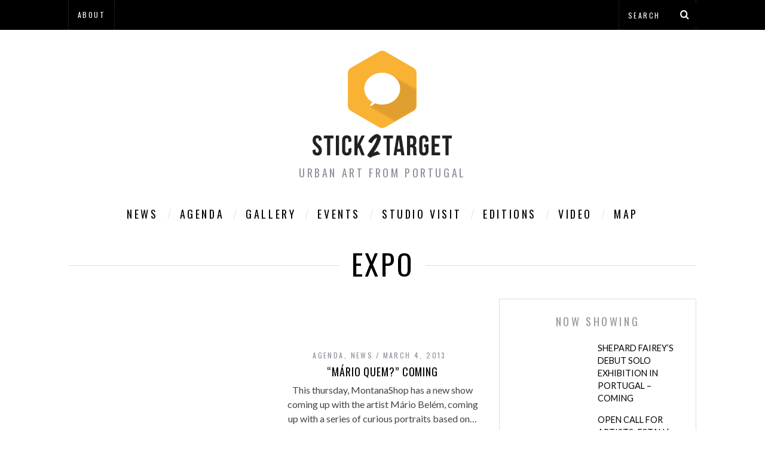

--- FILE ---
content_type: text/html; charset=UTF-8
request_url: https://www.stick2target.com/tag/expo/
body_size: 14378
content:
<!DOCTYPE html>
<!--[if lt IE 9]><html lang="en-US" class="oldie"><![endif]-->
<!--[if (gte IE 9) | !(IE)]><!--><html lang="en-US" class="modern"><!--<![endif]-->
<head>
<meta charset="UTF-8" />
<meta name="viewport" content="width=device-width, initial-scale=1" />
<!--[if IE]><meta http-equiv='X-UA-Compatible' content='IE=edge,chrome=1'><![endif]-->
<title>expo | Stick2Target &#8211; Street Art &amp; Graffiti from Portugal</title>
<link rel="shortcut icon" href="https://www.stick2target.com/stick2target/wp-content/uploads/2013/09/favicon.png" />
<link rel="apple-touch-icon-precomposed" href="https://www.stick2target.com/stick2target/wp-content/uploads/2013/09/logo_footer.png" />

<meta name='robots' content='max-image-preview:large' />
<link rel='dns-prefetch' href='//fonts.googleapis.com' />
<link rel='preconnect' href='https://fonts.gstatic.com' crossorigin />
<link rel="alternate" type="application/rss+xml" title="Stick2Target - Street Art &amp; Graffiti from Portugal &raquo; Feed" href="https://www.stick2target.com/feed/" />
<link rel="alternate" type="application/rss+xml" title="Stick2Target - Street Art &amp; Graffiti from Portugal &raquo; Comments Feed" href="https://www.stick2target.com/comments/feed/" />
<link rel="alternate" type="application/rss+xml" title="Stick2Target - Street Art &amp; Graffiti from Portugal &raquo; expo Tag Feed" href="https://www.stick2target.com/tag/expo/feed/" />
<style id='wp-img-auto-sizes-contain-inline-css' type='text/css'>
img:is([sizes=auto i],[sizes^="auto," i]){contain-intrinsic-size:3000px 1500px}
/*# sourceURL=wp-img-auto-sizes-contain-inline-css */
</style>
<style id='wp-emoji-styles-inline-css' type='text/css'>

	img.wp-smiley, img.emoji {
		display: inline !important;
		border: none !important;
		box-shadow: none !important;
		height: 1em !important;
		width: 1em !important;
		margin: 0 0.07em !important;
		vertical-align: -0.1em !important;
		background: none !important;
		padding: 0 !important;
	}
/*# sourceURL=wp-emoji-styles-inline-css */
</style>
<link rel='stylesheet' id='wp-block-library-css' href='https://www.stick2target.com/stick2target/wp-includes/css/dist/block-library/style.min.css?ver=6.9' type='text/css' media='all' />
<style id='global-styles-inline-css' type='text/css'>
:root{--wp--preset--aspect-ratio--square: 1;--wp--preset--aspect-ratio--4-3: 4/3;--wp--preset--aspect-ratio--3-4: 3/4;--wp--preset--aspect-ratio--3-2: 3/2;--wp--preset--aspect-ratio--2-3: 2/3;--wp--preset--aspect-ratio--16-9: 16/9;--wp--preset--aspect-ratio--9-16: 9/16;--wp--preset--color--black: #000000;--wp--preset--color--cyan-bluish-gray: #abb8c3;--wp--preset--color--white: #ffffff;--wp--preset--color--pale-pink: #f78da7;--wp--preset--color--vivid-red: #cf2e2e;--wp--preset--color--luminous-vivid-orange: #ff6900;--wp--preset--color--luminous-vivid-amber: #fcb900;--wp--preset--color--light-green-cyan: #7bdcb5;--wp--preset--color--vivid-green-cyan: #00d084;--wp--preset--color--pale-cyan-blue: #8ed1fc;--wp--preset--color--vivid-cyan-blue: #0693e3;--wp--preset--color--vivid-purple: #9b51e0;--wp--preset--gradient--vivid-cyan-blue-to-vivid-purple: linear-gradient(135deg,rgb(6,147,227) 0%,rgb(155,81,224) 100%);--wp--preset--gradient--light-green-cyan-to-vivid-green-cyan: linear-gradient(135deg,rgb(122,220,180) 0%,rgb(0,208,130) 100%);--wp--preset--gradient--luminous-vivid-amber-to-luminous-vivid-orange: linear-gradient(135deg,rgb(252,185,0) 0%,rgb(255,105,0) 100%);--wp--preset--gradient--luminous-vivid-orange-to-vivid-red: linear-gradient(135deg,rgb(255,105,0) 0%,rgb(207,46,46) 100%);--wp--preset--gradient--very-light-gray-to-cyan-bluish-gray: linear-gradient(135deg,rgb(238,238,238) 0%,rgb(169,184,195) 100%);--wp--preset--gradient--cool-to-warm-spectrum: linear-gradient(135deg,rgb(74,234,220) 0%,rgb(151,120,209) 20%,rgb(207,42,186) 40%,rgb(238,44,130) 60%,rgb(251,105,98) 80%,rgb(254,248,76) 100%);--wp--preset--gradient--blush-light-purple: linear-gradient(135deg,rgb(255,206,236) 0%,rgb(152,150,240) 100%);--wp--preset--gradient--blush-bordeaux: linear-gradient(135deg,rgb(254,205,165) 0%,rgb(254,45,45) 50%,rgb(107,0,62) 100%);--wp--preset--gradient--luminous-dusk: linear-gradient(135deg,rgb(255,203,112) 0%,rgb(199,81,192) 50%,rgb(65,88,208) 100%);--wp--preset--gradient--pale-ocean: linear-gradient(135deg,rgb(255,245,203) 0%,rgb(182,227,212) 50%,rgb(51,167,181) 100%);--wp--preset--gradient--electric-grass: linear-gradient(135deg,rgb(202,248,128) 0%,rgb(113,206,126) 100%);--wp--preset--gradient--midnight: linear-gradient(135deg,rgb(2,3,129) 0%,rgb(40,116,252) 100%);--wp--preset--font-size--small: 13px;--wp--preset--font-size--medium: 20px;--wp--preset--font-size--large: 36px;--wp--preset--font-size--x-large: 42px;--wp--preset--spacing--20: 0.44rem;--wp--preset--spacing--30: 0.67rem;--wp--preset--spacing--40: 1rem;--wp--preset--spacing--50: 1.5rem;--wp--preset--spacing--60: 2.25rem;--wp--preset--spacing--70: 3.38rem;--wp--preset--spacing--80: 5.06rem;--wp--preset--shadow--natural: 6px 6px 9px rgba(0, 0, 0, 0.2);--wp--preset--shadow--deep: 12px 12px 50px rgba(0, 0, 0, 0.4);--wp--preset--shadow--sharp: 6px 6px 0px rgba(0, 0, 0, 0.2);--wp--preset--shadow--outlined: 6px 6px 0px -3px rgb(255, 255, 255), 6px 6px rgb(0, 0, 0);--wp--preset--shadow--crisp: 6px 6px 0px rgb(0, 0, 0);}:where(.is-layout-flex){gap: 0.5em;}:where(.is-layout-grid){gap: 0.5em;}body .is-layout-flex{display: flex;}.is-layout-flex{flex-wrap: wrap;align-items: center;}.is-layout-flex > :is(*, div){margin: 0;}body .is-layout-grid{display: grid;}.is-layout-grid > :is(*, div){margin: 0;}:where(.wp-block-columns.is-layout-flex){gap: 2em;}:where(.wp-block-columns.is-layout-grid){gap: 2em;}:where(.wp-block-post-template.is-layout-flex){gap: 1.25em;}:where(.wp-block-post-template.is-layout-grid){gap: 1.25em;}.has-black-color{color: var(--wp--preset--color--black) !important;}.has-cyan-bluish-gray-color{color: var(--wp--preset--color--cyan-bluish-gray) !important;}.has-white-color{color: var(--wp--preset--color--white) !important;}.has-pale-pink-color{color: var(--wp--preset--color--pale-pink) !important;}.has-vivid-red-color{color: var(--wp--preset--color--vivid-red) !important;}.has-luminous-vivid-orange-color{color: var(--wp--preset--color--luminous-vivid-orange) !important;}.has-luminous-vivid-amber-color{color: var(--wp--preset--color--luminous-vivid-amber) !important;}.has-light-green-cyan-color{color: var(--wp--preset--color--light-green-cyan) !important;}.has-vivid-green-cyan-color{color: var(--wp--preset--color--vivid-green-cyan) !important;}.has-pale-cyan-blue-color{color: var(--wp--preset--color--pale-cyan-blue) !important;}.has-vivid-cyan-blue-color{color: var(--wp--preset--color--vivid-cyan-blue) !important;}.has-vivid-purple-color{color: var(--wp--preset--color--vivid-purple) !important;}.has-black-background-color{background-color: var(--wp--preset--color--black) !important;}.has-cyan-bluish-gray-background-color{background-color: var(--wp--preset--color--cyan-bluish-gray) !important;}.has-white-background-color{background-color: var(--wp--preset--color--white) !important;}.has-pale-pink-background-color{background-color: var(--wp--preset--color--pale-pink) !important;}.has-vivid-red-background-color{background-color: var(--wp--preset--color--vivid-red) !important;}.has-luminous-vivid-orange-background-color{background-color: var(--wp--preset--color--luminous-vivid-orange) !important;}.has-luminous-vivid-amber-background-color{background-color: var(--wp--preset--color--luminous-vivid-amber) !important;}.has-light-green-cyan-background-color{background-color: var(--wp--preset--color--light-green-cyan) !important;}.has-vivid-green-cyan-background-color{background-color: var(--wp--preset--color--vivid-green-cyan) !important;}.has-pale-cyan-blue-background-color{background-color: var(--wp--preset--color--pale-cyan-blue) !important;}.has-vivid-cyan-blue-background-color{background-color: var(--wp--preset--color--vivid-cyan-blue) !important;}.has-vivid-purple-background-color{background-color: var(--wp--preset--color--vivid-purple) !important;}.has-black-border-color{border-color: var(--wp--preset--color--black) !important;}.has-cyan-bluish-gray-border-color{border-color: var(--wp--preset--color--cyan-bluish-gray) !important;}.has-white-border-color{border-color: var(--wp--preset--color--white) !important;}.has-pale-pink-border-color{border-color: var(--wp--preset--color--pale-pink) !important;}.has-vivid-red-border-color{border-color: var(--wp--preset--color--vivid-red) !important;}.has-luminous-vivid-orange-border-color{border-color: var(--wp--preset--color--luminous-vivid-orange) !important;}.has-luminous-vivid-amber-border-color{border-color: var(--wp--preset--color--luminous-vivid-amber) !important;}.has-light-green-cyan-border-color{border-color: var(--wp--preset--color--light-green-cyan) !important;}.has-vivid-green-cyan-border-color{border-color: var(--wp--preset--color--vivid-green-cyan) !important;}.has-pale-cyan-blue-border-color{border-color: var(--wp--preset--color--pale-cyan-blue) !important;}.has-vivid-cyan-blue-border-color{border-color: var(--wp--preset--color--vivid-cyan-blue) !important;}.has-vivid-purple-border-color{border-color: var(--wp--preset--color--vivid-purple) !important;}.has-vivid-cyan-blue-to-vivid-purple-gradient-background{background: var(--wp--preset--gradient--vivid-cyan-blue-to-vivid-purple) !important;}.has-light-green-cyan-to-vivid-green-cyan-gradient-background{background: var(--wp--preset--gradient--light-green-cyan-to-vivid-green-cyan) !important;}.has-luminous-vivid-amber-to-luminous-vivid-orange-gradient-background{background: var(--wp--preset--gradient--luminous-vivid-amber-to-luminous-vivid-orange) !important;}.has-luminous-vivid-orange-to-vivid-red-gradient-background{background: var(--wp--preset--gradient--luminous-vivid-orange-to-vivid-red) !important;}.has-very-light-gray-to-cyan-bluish-gray-gradient-background{background: var(--wp--preset--gradient--very-light-gray-to-cyan-bluish-gray) !important;}.has-cool-to-warm-spectrum-gradient-background{background: var(--wp--preset--gradient--cool-to-warm-spectrum) !important;}.has-blush-light-purple-gradient-background{background: var(--wp--preset--gradient--blush-light-purple) !important;}.has-blush-bordeaux-gradient-background{background: var(--wp--preset--gradient--blush-bordeaux) !important;}.has-luminous-dusk-gradient-background{background: var(--wp--preset--gradient--luminous-dusk) !important;}.has-pale-ocean-gradient-background{background: var(--wp--preset--gradient--pale-ocean) !important;}.has-electric-grass-gradient-background{background: var(--wp--preset--gradient--electric-grass) !important;}.has-midnight-gradient-background{background: var(--wp--preset--gradient--midnight) !important;}.has-small-font-size{font-size: var(--wp--preset--font-size--small) !important;}.has-medium-font-size{font-size: var(--wp--preset--font-size--medium) !important;}.has-large-font-size{font-size: var(--wp--preset--font-size--large) !important;}.has-x-large-font-size{font-size: var(--wp--preset--font-size--x-large) !important;}
/*# sourceURL=global-styles-inline-css */
</style>

<style id='classic-theme-styles-inline-css' type='text/css'>
/*! This file is auto-generated */
.wp-block-button__link{color:#fff;background-color:#32373c;border-radius:9999px;box-shadow:none;text-decoration:none;padding:calc(.667em + 2px) calc(1.333em + 2px);font-size:1.125em}.wp-block-file__button{background:#32373c;color:#fff;text-decoration:none}
/*# sourceURL=/wp-includes/css/classic-themes.min.css */
</style>
<link rel='stylesheet' id='sc-frontend-style-css' href='https://www.stick2target.com/stick2target/wp-content/plugins/shortcodes-indep/css/frontend-style.css?ver=6.9' type='text/css' media='all' />
<link rel='stylesheet' id='main-style-css' href='https://www.stick2target.com/stick2target/wp-content/themes/simplemag/style.css?ver=6.9' type='text/css' media='all' />
<link rel="preload" as="style" href="https://fonts.googleapis.com/css?family=Oswald%7CLato&#038;display=swap&#038;ver=1606732078" /><link rel="stylesheet" href="https://fonts.googleapis.com/css?family=Oswald%7CLato&#038;display=swap&#038;ver=1606732078" media="print" onload="this.media='all'"><noscript><link rel="stylesheet" href="https://fonts.googleapis.com/css?family=Oswald%7CLato&#038;display=swap&#038;ver=1606732078" /></noscript><script type="text/javascript" src="https://www.stick2target.com/stick2target/wp-includes/js/jquery/jquery.min.js?ver=3.7.1" id="jquery-core-js"></script>
<script type="text/javascript" src="https://www.stick2target.com/stick2target/wp-includes/js/jquery/jquery-migrate.min.js?ver=3.4.1" id="jquery-migrate-js"></script>
<link rel="https://api.w.org/" href="https://www.stick2target.com/wp-json/" /><link rel="alternate" title="JSON" type="application/json" href="https://www.stick2target.com/wp-json/wp/v2/tags/1029" /><link rel="EditURI" type="application/rsd+xml" title="RSD" href="https://www.stick2target.com/stick2target/xmlrpc.php?rsd" />
<meta name="generator" content="WordPress 6.9" />
<meta name="framework" content="Redux 4.1.23" /><style type="text/css">
.main-menu > ul > li:hover > a {color:#333;}.secondary-menu ul > li:hover > a {color:#ffcc0d;}.main-menu > ul > .link-arrow > a:after{border-color:transparent transparent #ffcc0d;}.main-menu > ul > li > .sub-menu{border-top-color:#ffcc0d;}.modern .content-over-image figure:before{opacity:0.1;}.top-strip #searchform input, .top-strip #searchform button{color:#ffffff}.modern .content-over-image:hover figure:before{opacity:0.7;}.main-menu .sub-menu .sub-links a:after{background-color:#ffffff}.sidebar .widget{border-bottom:1px solid #dddddd;}.footer-sidebar .widget_rss li:after,.footer-sidebar .widget_pages li a:after,.footer-sidebar .widget_nav_menu li a:after,.footer-sidebar .widget_categories ul li:after, .footer-sidebar .widget_recent_entries li:after,.footer-sidebar .widget_recent_comments li:after{background-color:#8c919b;}.footer-sidebar .widget_ti_latest_comments .comment-text:after{border-bottom-color:#242628;}.footer-sidebar .widget_ti_latest_comments .comment-text:before{border-bottom-color:#585b61;}.footer-sidebar .widget_ti_latest_comments .comment-text{border-color:#585b61;}
.sub-menu-columns .sub-menu .sub-links > .menu-item-has-children > a {color:#ffcc0d;}
.title-with-sep{background:url("https://www.stick2target.com/stick2target/wp-content/uploads/2014/09/section-header.png") repeat-x 50%;}
@media only screen and (min-width: 751px) {#gallery-carousel,#gallery-carousel .gallery-item{height:580px;}}
/* Custom CSS */
.read-more, .read-more-link, .entries .hentry .entry-header .vcard.author{display:none}
nav.main-menu{border:0 solid #fff;}
.wrapper .sidebar .widget h3{color:#999;}
</style>
<style id="ti_option-dynamic-css" title="dynamic-css" class="redux-options-output">h1, h2, h3, h4, h5, h6, .main-menu a, .secondary-menu a, .widget_pages, .widget_categories, .widget_nav_menu, .tagline, .sub-title, .entry-meta, .entry-note, .read-more, #submit, .ltr .single .entry-content > p:first-of-type:first-letter, input#s, .single-author-box .vcard, .comment-author, .comment-meta, .comment-reply-link, #respond label, .copyright, #wp-calendar tbody, .latest-reviews i, .score-box .total{font-family:Oswald;font-weight:normal;font-style:normal;font-display:swap;}.title-with-sep, .title-with-bg, .classic-layout .entry-title, .posts-slider .entry-title{font-size:48px;font-display:swap;}.main-menu > ul > li{font-size:18px;font-display:swap;}body{font-family:Lato;font-weight:normal;font-style:normal;font-size:16px;font-display:swap;}body, .site-content, .layout-full .title-with-sep .title, .layout-full .title-with-sep .entry-title{background-color:#fff;}.entry-image, .paging-navigation .current, .link-pages span, .score-line span, .entry-breakdown .item .score-line, .widget_ti_most_commented span, .all-news-link .read-more{background-color:#ffcc0d;}.paging-navigation .current, .widget span i, .score-line span i, .all-news-link .read-more{color:#000000;}#masthead, .main-menu-fixed{background-color:#ffffff;}.top-strip, .secondary-menu .sub-menu, .top-strip #searchform input[type="text"], .top-strip .social li ul{background-color:#000000;}.secondary-menu a{color:#ffffff;}.secondary-menu a:hover{color:#ffcc0d;}.secondary-menu li, .top-strip #searchform input[type="text"]{border-color:#333333;}.top-strip .social li a{color:#8c919b;}.main-menu,.sticky-active .main-menu-fixed{background-color:#ffffff;}.main-menu > ul > li > a{color:#000;}.main-menu > ul > li > a:hover{color:#333;}.main-menu > ul > li:after{color:#eeeeee;}.main-menu{border-top:1px solid #000;}.main-menu{border-bottom:3px solid #000;}.main-menu .sub-menu,.main-menu .sub-menu-two-columns .sub-menu:before{background-color:#000000;}.sub-links li a{color:#ffffff;}.sub-links li a:hover{color:#ffcc0d;}.main-menu .sub-menu .sub-links a:after{background-color:#1e1e1e;}.main-menu .sub-menu:after{background-color:#242628;}.sub-posts li a{color:#ffffff;}.sub-posts li a:hover{color:#ffcc0d;}.modern .content-over-image figure:before{background-color:#000000;}.sidebar{border-top:1px solid #dddddd;border-bottom:1px solid #dddddd;border-left:1px solid #dddddd;border-right:1px solid #dddddd;}.slide-dock{background-color:#ffffff;}.slide-dock h3, .slide-dock a, .slide-dock p{color:#000000;}.footer-sidebar, .widget_ti_most_commented li a{background-color:#242628;}.footer-sidebar .widget h3{color:#ffcc0d;}.footer-sidebar{color:#8c919b;}.footer-sidebar .widget a{color:#8c919b;}.footer-sidebar .widget a:hover{color:#ffcc0d;}.widget-area-2, .widget-area-3, .footer-sidebar .widget{border-top:1px dotted #585b61;border-bottom:1px dotted #585b61;border-left:1px dotted #585b61;border-right:1px dotted #585b61;}.copyright{background-color:#222222;}.copyright, .copyright a{color:#8c919b;}</style>
</head>

<body class="archive tag tag-expo tag-1029 wp-theme-simplemag ltr" itemscope itemtype="http://schema.org/WebPage">

    <div id="pageslide" class="st-menu st-effect">
    	<a href="#" id="close-pageslide"><i class="icomoon-remove-sign"></i></a>
    </div><!-- Sidebar in Mobile View -->
    
	    <section id="site" class="layout-full">
        <div class="site-content">
    
            <header id="masthead" role="banner" class="clearfix with-menu" itemscope itemtype="http://schema.org/WPHeader">
                
                <div class="no-print top-strip">
                    <div class="wrapper clearfix">
            
                        
<form method="get" id="searchform" action="https://www.stick2target.com/" role="search">
	<input type="text" name="s" id="s" value="Search" onfocus="if(this.value=='Search')this.value='';" onblur="if(this.value=='')this.value='Search';" />
    <button type="submit">
    	<i class="icomoon-search"></i>
    </button>
</form>                        
                        <a href="#" id="open-pageslide" data-effect="st-effect"><i class="icomoon-menu"></i></a>
                        
                        <nav class="secondary-menu" role="navigation" itemscope="itemscope" itemtype="http://schema.org/SiteNavigationElement"><ul id="menu-blogalt" class="menu"><li id="menu-item-14995" class="menu-item menu-item-type-custom menu-item-object-custom menu-item-14995"><a href="http://www.stick2target.com/about">About</a></li>
</ul></nav>                    </div><!-- .wrapper -->
                </div><!-- .top-strip -->
                
                
                <div id="branding" class="animated">
                    <div class="wrapper">
                    
<div class="header header-default">
    <a class="logo" href="https://www.stick2target.com/">
        <img src="https://www.stick2target.com/stick2target/wp-content/uploads/2013/09/logo1.png" alt="Stick2Target &#8211; Street Art &amp; Graffiti from Portugal - Urban Art from Portugal" width="246" height="190" />
    </a><!-- Logo -->
    
        <span class="tagline" itemprop="description">Urban Art from Portugal</span>
    </div><!-- .header-default -->                    </div><!-- .wrapper -->
                </div><!-- #branding -->
                
				<div class="no-print animated main-menu-container"><nav class="wrapper main-menu" role="navigation" itemscope="itemscope" itemtype="http://schema.org/SiteNavigationElement"><ul id="menu-blogmain" class="menu"><li id="menu-item-14993" class="menu-item menu-item-type-custom menu-item-object-custom"><a title="News" href="https://www.stick2target.com/news">News</a></li>
<li id="menu-item-15004" class="menu-item menu-item-type-taxonomy menu-item-object-category"><a title="Agenda" href="https://www.stick2target.com/category/agenda/">Agenda</a><div class="sub-menu"><ul class="sub-posts">
								<li>
									<figure>
										<a href="https://www.stick2target.com/2017/06/shepard-faireys-debut-solo-exhibition-in-portugal-coming/"><img src="https://www.stick2target.com/stick2target/wp-content/uploads/2017/06/obama-hope-shelter-copy-296x197.jpg" alt="Shepard Fairey&#8217;s Debut Solo Exhibition in Portugal &#8211; Coming" width="296" height="197" /></a>
									</figure>
									<a href="https://www.stick2target.com/2017/06/shepard-faireys-debut-solo-exhibition-in-portugal-coming/">Shepard Fairey&#8217;s Debut Solo Exhibition in Portugal &#8211; Coming</a>
								</li>
								<li>
									<figure>
										<a href="https://www.stick2target.com/2017/06/open-call-for-artists-estau-estarreja-urban-art-festival-2017/"><img src="http://www.stick2target.com/stick2target/wp-content/uploads/2017/06/18921807_1537753476269811_9157529680261081904_n.jpg" class="wp-post-image" alt="Open Call for Artists: ESTAU | Estarreja Urban Art Festival 2017" /></a>
									</figure>
									<a href="https://www.stick2target.com/2017/06/open-call-for-artists-estau-estarreja-urban-art-festival-2017/">Open Call for Artists: ESTAU | Estarreja Urban Art Festival 2017</a>
								</li>
								<li>
									<figure>
										<a href="https://www.stick2target.com/2017/06/rebulico-festival-arts-in-a-rural-context-2017-coming/"><img src="http://www.stick2target.com/stick2target/wp-content/uploads/2017/06/17264925_1846789958913350_5368053727699285451_n.jpg" class="wp-post-image" alt="Rebuliço Festival | Arts in a Rural Context 2017 Coming" /></a>
									</figure>
									<a href="https://www.stick2target.com/2017/06/rebulico-festival-arts-in-a-rural-context-2017-coming/">Rebuliço Festival | Arts in a Rural Context 2017 Coming</a>
								</li></ul></div>
</li>
<li id="menu-item-14983" class="menu-item menu-item-type-taxonomy menu-item-object-category"><a title="Gallery" href="https://www.stick2target.com/category/gallery/">Gallery</a><div class="sub-menu"><ul class="sub-posts">
								<li>
									<figure>
										<a href="https://www.stick2target.com/2017/07/printed-matters-by-shepard-fairey/"><img src="https://www.stick2target.com/stick2target/wp-content/uploads/2017/07/IMG_3778-296x197.jpg" alt="&#8220;Printed Matters&#8221; by Shepard Fairey" width="296" height="197" /></a>
									</figure>
									<a href="https://www.stick2target.com/2017/07/printed-matters-by-shepard-fairey/">&#8220;Printed Matters&#8221; by Shepard Fairey</a>
								</li>
								<li>
									<figure>
										<a href="https://www.stick2target.com/2017/06/slither-between-the-blinds-shows-our-fears-by-anthony-lister/"><img src="https://www.stick2target.com/stick2target/wp-content/uploads/2017/06/DSC_0005-296x197.jpg" alt="&#8220;Slither Between the Blinds Shows Our Fears” by Anthony Lister" width="296" height="197" /></a>
									</figure>
									<a href="https://www.stick2target.com/2017/06/slither-between-the-blinds-shows-our-fears-by-anthony-lister/">&#8220;Slither Between the Blinds Shows Our Fears” by Anthony Lister</a>
								</li>
								<li>
									<figure>
										<a href="https://www.stick2target.com/2015/12/axa-takeover/"><img src="https://www.stick2target.com/stick2target/wp-content/uploads/2015/12/12052353_933319826716296_7335698962155225074_o-296x197.jpg" alt="AXA Takeover" width="296" height="197" /></a>
									</figure>
									<a href="https://www.stick2target.com/2015/12/axa-takeover/">AXA Takeover</a>
								</li></ul></div>
</li>
<li id="menu-item-14985" class="menu-item menu-item-type-taxonomy menu-item-object-category menu-item-has-children"><a title="Events" href="https://www.stick2target.com/category/events/">Events</a><div class="sub-menu"><ul class="sub-posts">
								<li>
									<figure>
										<a href="https://www.stick2target.com/2017/06/muro-urban-art-festival-lisbon-2017-recap/"><img src="https://www.stick2target.com/stick2target/wp-content/uploads/2017/06/17904290_1452425984778521_2963154332671760563_n-296x197.jpg" alt="Muro: Urban Art Festival Lisbon 2017 &#8211; Recap" width="296" height="197" /></a>
									</figure>
									<a href="https://www.stick2target.com/2017/06/muro-urban-art-festival-lisbon-2017-recap/">Muro: Urban Art Festival Lisbon 2017 &#8211; Recap</a>
								</li>
								<li>
									<figure>
										<a href="https://www.stick2target.com/2016/10/estau-2016/"><img src="https://www.stick2target.com/stick2target/wp-content/uploads/2016/10/ESTAU-_-Fintan-Magee-01-296x197.jpg" alt="ESTAU 2016" width="296" height="197" /></a>
									</figure>
									<a href="https://www.stick2target.com/2016/10/estau-2016/">ESTAU 2016</a>
								</li>
								<li>
									<figure>
										<a href="https://www.stick2target.com/2015/11/extra-wool-pantonio-samina/"><img src="https://www.stick2target.com/stick2target/wp-content/uploads/2015/11/wool_samina5-296x197.jpg" alt="extra WOOL: Pantónio &#038; Samina" width="296" height="197" /></a>
									</figure>
									<a href="https://www.stick2target.com/2015/11/extra-wool-pantonio-samina/">extra WOOL: Pantónio &#038; Samina</a>
								</li></ul>
<ul class="sub-links">
	<li id="menu-item-15047" class="menu-item menu-item-type-custom menu-item-object-custom"><a href="https://www.stick2target.com/tag/Artur">Artur</a></li>
	<li id="menu-item-14990" class="menu-item menu-item-type-custom menu-item-object-custom"><a href="https://www.stick2target.com/tag/gau">GAU</a></li>
	<li id="menu-item-14991" class="menu-item menu-item-type-custom menu-item-object-custom"><a href="https://www.stick2target.com/tag/underdogs">Underdogs</a></li>
	<li id="menu-item-14989" class="menu-item menu-item-type-custom menu-item-object-custom"><a href="https://www.stick2target.com/tag/vsp">VSP</a></li>
	<li id="menu-item-14988" class="menu-item menu-item-type-custom menu-item-object-custom"><a href="https://www.stick2target.com/tag/wool">Wool</a></li>
	<li id="menu-item-14992" class="menu-item menu-item-type-custom menu-item-object-custom"><a href="https://www.stick2target.com/tag/walktalk">Walk &#038; Talk</a></li>
</ul>
</div>
</li>
<li id="menu-item-15067" class="menu-item menu-item-type-taxonomy menu-item-object-category"><a href="https://www.stick2target.com/category/studio-visit/">studio visit</a><div class="sub-menu"><ul class="sub-posts">
								<li>
									<figure>
										<a href="https://www.stick2target.com/2014/09/studio-visit-arraiano/"><img src="https://www.stick2target.com/stick2target/wp-content/uploads/2014/09/IMG_5600-296x197.jpg" alt="Studio Visit: Arraiano" width="296" height="197" /></a>
									</figure>
									<a href="https://www.stick2target.com/2014/09/studio-visit-arraiano/">Studio Visit: Arraiano</a>
								</li>
								<li>
									<figure>
										<a href="https://www.stick2target.com/2013/09/studio-visit-vhils/"><img src="https://www.stick2target.com/stick2target/wp-content/uploads/2013/09/IMG_8203.jpg" alt="Studio Visit: Vhils" width="296" height="197" /></a>
									</figure>
									<a href="https://www.stick2target.com/2013/09/studio-visit-vhils/">Studio Visit: Vhils</a>
								</li>
								<li>
									<figure>
										<a href="https://www.stick2target.com/2010/11/studio-visit-fidel/"><img src="http://lh4.ggpht.com/_JKyE2Tiqy40/TNcjFUeT1wI/AAAAAAAAEEE/YatQACF5WfM/IMG_6178.jpg" class="wp-post-image" alt="Studio Visit: Fidel" /></a>
									</figure>
									<a href="https://www.stick2target.com/2010/11/studio-visit-fidel/">Studio Visit: Fidel</a>
								</li></ul></div>
</li>
<li id="menu-item-15073" class="menu-item menu-item-type-taxonomy menu-item-object-category"><a title="Editions" href="https://www.stick2target.com/category/random/">Editions</a><div class="sub-menu"><ul class="sub-posts">
								<li>
									<figure>
										<a href="https://www.stick2target.com/2012/02/random-porto-16/"><img src="https://www.stick2target.com/stick2target/wp-content/uploads/2011/12/2.jpg" alt="Random Porto #16" width="296" height="197" /></a>
									</figure>
									<a href="https://www.stick2target.com/2012/02/random-porto-16/">Random Porto #16</a>
								</li>
								<li>
									<figure>
										<a href="https://www.stick2target.com/2011/10/random-porto-15/"><img src="https://www.stick2target.com/stick2target/wp-content/uploads/14102011_randomp4.jpg" alt="Random Porto #15" width="193" height="197" /></a>
									</figure>
									<a href="https://www.stick2target.com/2011/10/random-porto-15/">Random Porto #15</a>
								</li>
								<li>
									<figure>
										<a href="https://www.stick2target.com/2011/09/random-lisa-15/"><img src="https://www.stick2target.com/stick2target/wp-content/uploads/random_lisa_15_33.jpg" alt="Random Lisa #15" width="293" height="197" /></a>
									</figure>
									<a href="https://www.stick2target.com/2011/09/random-lisa-15/">Random Lisa #15</a>
								</li></ul></div>
</li>
<li id="menu-item-14986" class="menu-item menu-item-type-taxonomy menu-item-object-category"><a href="https://www.stick2target.com/category/video/">video</a><div class="sub-menu"><ul class="sub-posts">
								<li>
									<figure>
										<a href="https://www.stick2target.com/2015/07/the-nest-man-making-of/"><img src="https://www.stick2target.com/stick2target/wp-content/uploads/2015/07/Screen-Shot-2015-07-06-at-11.44.01-296x197.png" alt="The nest man, making-of" width="296" height="197" /></a>
									</figure>
									<a href="https://www.stick2target.com/2015/07/the-nest-man-making-of/">The nest man, making-of</a>
								</li>
								<li>
									<figure>
										<a href="https://www.stick2target.com/2015/05/vhils-incision/"><img src="https://www.stick2target.com/stick2target/wp-content/uploads/2015/05/vhilsa1-296x197.jpg" alt="Vhils: Incision" width="296" height="197" /></a>
									</figure>
									<a href="https://www.stick2target.com/2015/05/vhils-incision/">Vhils: Incision</a>
								</li>
								<li>
									<figure>
										<a href="https://www.stick2target.com/2015/05/amo-te-lisboa-teaser/"><img src="https://www.stick2target.com/stick2target/wp-content/uploads/2015/05/canemorto1-296x197.jpg" alt="&#8220;AMO-TE LISBOA&#8221; Teaser" width="296" height="197" /></a>
									</figure>
									<a href="https://www.stick2target.com/2015/05/amo-te-lisboa-teaser/">&#8220;AMO-TE LISBOA&#8221; Teaser</a>
								</li></ul></div>
</li>
<li id="menu-item-14987" class="menu-item menu-item-type-custom menu-item-object-custom"><a href="http://www.stick2target.com/map">Map</a></li>
</ul></nav></div>            
            </header><!-- #masthead -->
	<section id="content" role="main" class="clearfix animated">
    	<div class="wrapper">

		            
            <header class="entry-header page-header">
                <div class="title-with-sep page-title">
                    <h1 class="entry-title">
						                        expo                
                                            </h1>
                </div>
            </header>

                        
                        
			            <div class="grids">
                <div class="grid-8 column-1">
                                    
                                        
                                        
                    <div class="grids masonry-layout entries">
                    
<article class="grid-4 post-17224 post type-post status-publish format-video has-post-thumbnail hentry category-painting category-video tag-expo tag-parque-das-nacoes tag-regg post_format-post-format-video" itemscope itemtype="http://schema.org/Article">

    <figure class="entry-image">
    	<a href="https://www.stick2target.com/2014/06/up-close-and-personal-by-regg/">
			<img width="330" height="220" src="https://www.stick2target.com/stick2target/wp-content/uploads/2014/06/upclose1a-600x400.jpg" class="attachment-masonry-size size-masonry-size wp-post-image" alt="" itemprop="image" decoding="async" fetchpriority="high" srcset="https://www.stick2target.com/stick2target/wp-content/uploads//2014/06/upclose1a-600x400.jpg 600w, https://www.stick2target.com/stick2target/wp-content/uploads//2014/06/upclose1a-300x200.jpg 300w, https://www.stick2target.com/stick2target/wp-content/uploads//2014/06/upclose1a-296x197.jpg 296w, https://www.stick2target.com/stick2target/wp-content/uploads//2014/06/upclose1a.jpg 1050w, https://www.stick2target.com/stick2target/wp-content/uploads//2014/06/upclose1a-870x580.jpg 870w" sizes="(max-width: 330px) 100vw, 330px" /><i class="icomoon-camera"></i>    	</a>

            </figure>
        
    <header class="entry-header">
        <div class="entry-meta">
           <span class="entry-category"><a href="https://www.stick2target.com/category/painting/" >painting</a>, <a href="https://www.stick2target.com/category/video/" >video</a></span><time class="entry-date updated" datetime="2014-06-17T07:34:05+01:00" itemprop="datePublished">June 17, 2014</time>        </div>
        <h2 class="entry-title" itemprop="headline">
            <a href="https://www.stick2target.com/2014/06/up-close-and-personal-by-regg/">Up close and personal by Regg</a>
        </h2>
                        <span class="vcard author">
            By            <a href="https://www.stick2target.com/author/target-2/" class="url fn n" rel="author">
                Target            </a>
        </span>
            </header>
	    
        <div class="entry-summary" itemprop="text">
        <p>It&#8217;s no surprise that we enjoy REGG&#8216;s work, but after seeing this video, it took us even closer to the approach he takes with his&#8230;</p>
         
        	<a class="read-more-link" href="https://www.stick2target.com/2014/06/up-close-and-personal-by-regg/">Read More</a>
            </div>
        
</article>
<article class="grid-4 post-13808 post type-post status-publish format-standard hentry category-agenda category-news tag-coming tag-expo tag-mario-belem" itemscope itemtype="http://schema.org/Article">

    <figure class="entry-image">
    	<a href="https://www.stick2target.com/2013/03/mario-quem-coming/">
			<img src="http://www.stick2target.com/stick2target/wp-content/uploads/2013/03/mariobelemb.jpg" class="wp-post-image" alt="&#8220;Mário quem?&#8221; coming" />    	</a>

            </figure>
        
    <header class="entry-header">
        <div class="entry-meta">
           <span class="entry-category"><a href="https://www.stick2target.com/category/agenda/" >agenda</a>, <a href="https://www.stick2target.com/category/news/" >news</a></span><time class="entry-date updated" datetime="2013-03-04T10:58:11+00:00" itemprop="datePublished">March 4, 2013</time>        </div>
        <h2 class="entry-title" itemprop="headline">
            <a href="https://www.stick2target.com/2013/03/mario-quem-coming/">&#8220;Mário quem?&#8221; coming</a>
        </h2>
                        <span class="vcard author">
            By            <a href="https://www.stick2target.com/author/target-2/" class="url fn n" rel="author">
                Target            </a>
        </span>
            </header>
	    
        <div class="entry-summary" itemprop="text">
        <p>This thursday, MontanaShop has a new show coming up with the artist Mário Belém, coming up with a series of curious portraits based on&#8230;</p>
         
        	<a class="read-more-link" href="https://www.stick2target.com/2013/03/mario-quem-coming/">Read More</a>
            </div>
        
</article>
<article class="grid-4 post-13158 post type-post status-publish format-standard has-post-thumbnail hentry category-painting tag-expo tag-parque-nacoes tag-regg" itemscope itemtype="http://schema.org/Article">

    <figure class="entry-image">
    	<a href="https://www.stick2target.com/2012/09/regg-at-parque-das-nacoes/">
			<img width="330" height="220" src="https://www.stick2target.com/stick2target/wp-content/uploads/2012/09/IMG_1180.jpeg" class="attachment-masonry-size size-masonry-size wp-post-image" alt="" itemprop="image" decoding="async" srcset="https://www.stick2target.com/stick2target/wp-content/uploads//2012/09/IMG_1180.jpeg 1024w, https://www.stick2target.com/stick2target/wp-content/uploads//2012/09/IMG_1180-650x433.jpeg 650w" sizes="(max-width: 330px) 100vw, 330px" />    	</a>

            </figure>
        
    <header class="entry-header">
        <div class="entry-meta">
           <span class="entry-category"><a href="https://www.stick2target.com/category/painting/" >painting</a></span><time class="entry-date updated" datetime="2012-09-11T23:47:53+01:00" itemprop="datePublished">September 11, 2012</time>        </div>
        <h2 class="entry-title" itemprop="headline">
            <a href="https://www.stick2target.com/2012/09/regg-at-parque-das-nacoes/">Regg at Parque das Nações</a>
        </h2>
                        <span class="vcard author">
            By            <a href="https://www.stick2target.com/author/target-2/" class="url fn n" rel="author">
                Target            </a>
        </span>
            </header>
	    
        <div class="entry-summary" itemprop="text">
        <p>New pieces up by Regg, in Parque das Nações.</p>
         
        	<a class="read-more-link" href="https://www.stick2target.com/2012/09/regg-at-parque-das-nacoes/">Read More</a>
            </div>
        
</article>
<article class="grid-4 post-12060 post type-post status-publish format-standard hentry category-gallery category-illustration tag-dama-aflita tag-exhibition tag-expo tag-galeria tag-maria-imaginario tag-porto tag-show tag-vegetables tag-vegetais" itemscope itemtype="http://schema.org/Article">

    <figure class="entry-image">
    	<a href="https://www.stick2target.com/2012/05/the-secret-life-of-vegetables-by-maria-imaginario/">
			<img src="http://www.stick2target.com/stick2target/wp-content/uploads/2012/05/mariaimaginariob.jpg" class="wp-post-image" alt="&#8220;The secret life of vegetables&#8221; by Maria Imaginário" />    	</a>

            </figure>
        
    <header class="entry-header">
        <div class="entry-meta">
           <span class="entry-category"><a href="https://www.stick2target.com/category/gallery/" >gallery</a>, <a href="https://www.stick2target.com/category/illustration/" >Illustration</a></span><time class="entry-date updated" datetime="2012-05-14T02:22:58+01:00" itemprop="datePublished">May 14, 2012</time>        </div>
        <h2 class="entry-title" itemprop="headline">
            <a href="https://www.stick2target.com/2012/05/the-secret-life-of-vegetables-by-maria-imaginario/">&#8220;The secret life of vegetables&#8221; by Maria Imaginário</a>
        </h2>
                        <span class="vcard author">
            By            <a href="https://www.stick2target.com/author/target-2/" class="url fn n" rel="author">
                Target            </a>
        </span>
            </header>
	    
        <div class="entry-summary" itemprop="text">
        <p>Still on going, Maria Imaginário had her latest solo show bloom at Galeria Dama Aflita in Porto. Turning this exhibition subject around vegetables, the humor&#8230;</p>
         
        	<a class="read-more-link" href="https://www.stick2target.com/2012/05/the-secret-life-of-vegetables-by-maria-imaginario/">Read More</a>
            </div>
        
</article>
<article class="grid-4 post-12074 post type-post status-publish format-standard hentry category-agenda tag-dub tag-expo tag-hard-club tag-show" itemscope itemtype="http://schema.org/Article">

    <figure class="entry-image">
    	<a href="https://www.stick2target.com/2012/05/medo-do-escuro-coming/">
			<img src="http://www.stick2target.com/stick2target/wp-content/uploads/2012/05/medodoescuro_flyerb.jpg" class="wp-post-image" alt="&#8220;Medo do escuro&#8221; coming" />    	</a>

            </figure>
        
    <header class="entry-header">
        <div class="entry-meta">
           <span class="entry-category"><a href="https://www.stick2target.com/category/agenda/" >agenda</a></span><time class="entry-date updated" datetime="2012-05-04T01:16:51+01:00" itemprop="datePublished">May 4, 2012</time>        </div>
        <h2 class="entry-title" itemprop="headline">
            <a href="https://www.stick2target.com/2012/05/medo-do-escuro-coming/">&#8220;Medo do escuro&#8221; coming</a>
        </h2>
                        <span class="vcard author">
            By            <a href="https://www.stick2target.com/author/target-2/" class="url fn n" rel="author">
                Target            </a>
        </span>
            </header>
	    
        <div class="entry-summary" itemprop="text">
        <p>DUB is presenting a new show in Porto, at Hard Club this Saturday. Catch a glimpse inside, with a video teaser as well as&#8230;</p>
         
        	<a class="read-more-link" href="https://www.stick2target.com/2012/05/medo-do-escuro-coming/">Read More</a>
            </div>
        
</article>
<article class="grid-4 post-10919 post type-post status-publish format-standard hentry category-news tag-eime tag-expo tag-lisboa tag-show tag-waves tag-woods" itemscope itemtype="http://schema.org/Article">

    <figure class="entry-image">
    	<a href="https://www.stick2target.com/2012/01/and-nothing-coming/">
			<img src="http://www.stick2target.com/stick2target/wp-content/uploads/2012/01/andnothingb-650x149.jpg" class="wp-post-image" alt="&#8220;And Nothing&#8221; coming" />    	</a>

            </figure>
        
    <header class="entry-header">
        <div class="entry-meta">
           <span class="entry-category"><a href="https://www.stick2target.com/category/news/" >news</a></span><time class="entry-date updated" datetime="2012-01-12T11:27:37+00:00" itemprop="datePublished">January 12, 2012</time>        </div>
        <h2 class="entry-title" itemprop="headline">
            <a href="https://www.stick2target.com/2012/01/and-nothing-coming/">&#8220;And Nothing&#8221; coming</a>
        </h2>
                        <span class="vcard author">
            By            <a href="https://www.stick2target.com/author/target-2/" class="url fn n" rel="author">
                Target            </a>
        </span>
            </header>
	    
        <div class="entry-summary" itemprop="text">
        <p>Eime is having a new solo show in Lisboa, this Saturday at Waves and Woods, Bairro Alto. You can count on a showcase of&#8230;</p>
         
        	<a class="read-more-link" href="https://www.stick2target.com/2012/01/and-nothing-coming/">Read More</a>
            </div>
        
</article>
<article class="grid-4 post-10780 post type-post status-publish format-standard has-post-thumbnail hentry category-gallery tag-aryz tag-drawings tag-exhibition tag-expo tag-gallery tag-lisboa tag-montana tag-process tag-shop" itemscope itemtype="http://schema.org/Article">

    <figure class="entry-image">
    	<a href="https://www.stick2target.com/2011/12/process-drawings-by-aryz/">
			<img width="330" height="212" src="https://www.stick2target.com/stick2target/wp-content/uploads/2011/12/IMG_3627.jpg" class="attachment-masonry-size size-masonry-size wp-post-image" alt="" itemprop="image" decoding="async" srcset="https://www.stick2target.com/stick2target/wp-content/uploads//2011/12/IMG_3627.jpg 2000w, https://www.stick2target.com/stick2target/wp-content/uploads//2011/12/IMG_3627-650x417.jpg 650w, https://www.stick2target.com/stick2target/wp-content/uploads//2011/12/IMG_3627-1024x657.jpg 1024w" sizes="(max-width: 330px) 100vw, 330px" />    	</a>

            </figure>
        
    <header class="entry-header">
        <div class="entry-meta">
           <span class="entry-category"><a href="https://www.stick2target.com/category/gallery/" >gallery</a></span><time class="entry-date updated" datetime="2011-12-14T11:06:57+00:00" itemprop="datePublished">December 14, 2011</time>        </div>
        <h2 class="entry-title" itemprop="headline">
            <a href="https://www.stick2target.com/2011/12/process-drawings-by-aryz/">&#8220;Process Drawings&#8221; by ARYZ</a>
        </h2>
                        <span class="vcard author">
            By            <a href="https://www.stick2target.com/author/target-2/" class="url fn n" rel="author">
                Target            </a>
        </span>
            </header>
	    
        <div class="entry-summary" itemprop="text">
        <p>To celebrate the 2nd anniversary at Montana Shop &amp; Gallery, ARYZ was invited to leave some of his process drawings for a small show&#8230;.</p>
         
        	<a class="read-more-link" href="https://www.stick2target.com/2011/12/process-drawings-by-aryz/">Read More</a>
            </div>
        
</article>
<article class="grid-4 post-8114 post type-post status-publish format-standard has-post-thumbnail hentry category-events category-game category-illustration tag-expo tag-gaming tag-lx-factory tag-push-click tag-show" itemscope itemtype="http://schema.org/Article">

    <figure class="entry-image">
    	<a href="https://www.stick2target.com/2011/06/push-click-2nd-installment/">
			<img width="330" height="220" src="https://www.stick2target.com/stick2target/wp-content/uploads/07062011_IMG_8314.jpg" class="attachment-masonry-size size-masonry-size wp-post-image" alt="" itemprop="image" decoding="async" loading="lazy" srcset="https://www.stick2target.com/stick2target/wp-content/uploads//07062011_IMG_8314.jpg 1024w, https://www.stick2target.com/stick2target/wp-content/uploads//07062011_IMG_8314-300x200.jpg 300w, https://www.stick2target.com/stick2target/wp-content/uploads//07062011_IMG_8314-650x433.jpg 650w" sizes="auto, (max-width: 330px) 100vw, 330px" />    	</a>

            </figure>
        
    <header class="entry-header">
        <div class="entry-meta">
           <span class="entry-category"><a href="https://www.stick2target.com/category/events/" >events</a>, <a href="https://www.stick2target.com/category/game/" >game</a>, <a href="https://www.stick2target.com/category/illustration/" >Illustration</a></span><time class="entry-date updated" datetime="2011-06-27T01:20:07+01:00" itemprop="datePublished">June 27, 2011</time>        </div>
        <h2 class="entry-title" itemprop="headline">
            <a href="https://www.stick2target.com/2011/06/push-click-2nd-installment/">Push Click 2nd Installment</a>
        </h2>
                        <span class="vcard author">
            By            <a href="https://www.stick2target.com/author/target-2/" class="url fn n" rel="author">
                Target            </a>
        </span>
            </header>
	    
        <div class="entry-summary" itemprop="text">
        <p>The &#8220;Push Click&#8221; collective was present at the Lx Factory Open Day, thanks to Espaço TRES21. As expected, the Open Day had lot&#8217;s of&#8230;</p>
         
        	<a class="read-more-link" href="https://www.stick2target.com/2011/06/push-click-2nd-installment/">Read More</a>
            </div>
        
</article>
<article class="grid-4 post-7255 post type-post status-publish format-standard hentry category-news tag-alto tag-angela tag-art tag-bairro tag-carhartt tag-denfer tag-exhibition tag-expo tag-ferreira tag-future tag-illustration tag-krella tag-lisboa tag-memories tag-painting tag-show" itemscope itemtype="http://schema.org/Article">

    <figure class="entry-image">
    	<a href="https://www.stick2target.com/2011/04/memories-of-the-future-coming/">
			<img src="http://www.stick2target.com/stick2target/wp-content/uploads/blog_kruella-650x149.jpg" class="wp-post-image" alt="&#8220;Memories of the future&#8221; coming" />    	</a>

            </figure>
        
    <header class="entry-header">
        <div class="entry-meta">
           <span class="entry-category"><a href="https://www.stick2target.com/category/news/" >news</a></span><time class="entry-date updated" datetime="2011-04-12T22:49:43+01:00" itemprop="datePublished">April 12, 2011</time>        </div>
        <h2 class="entry-title" itemprop="headline">
            <a href="https://www.stick2target.com/2011/04/memories-of-the-future-coming/">&#8220;Memories of the future&#8221; coming</a>
        </h2>
                        <span class="vcard author">
            By            <a href="https://www.stick2target.com/author/target-2/" class="url fn n" rel="author">
                Target            </a>
        </span>
            </header>
	    
        <div class="entry-summary" itemprop="text">
        <p>A new show is set to take place at the Carhartt store in Lisboa by Kruella D&#8217;Enfer coming in two weeks. You can take&#8230;</p>
         
        	<a class="read-more-link" href="https://www.stick2target.com/2011/04/memories-of-the-future-coming/">Read More</a>
            </div>
        
</article>                    </div>
                    
                    	<nav class="navigation paging-navigation" role="navigation">
		<div class="loop-pagination">
			<span aria-current="page" class="page-numbers current">1</span>
<a class="page-numbers" href="https://www.stick2target.com/tag/expo/page/2/">2</a>
<a class="next page-numbers" href="https://www.stick2target.com/tag/expo/page/2/">Next</a>		</div>
	</nav><!-- .navigation -->
						
				                </div><!-- .grid-8 -->
            
                <div class="grid-4 column-2">
    <aside class="sidebar" role="complementary" itemscope itemtype="http://schema.org/WPSideBar">
        <div id="ti_latest_cat_posts-2" class="widget widget_ti_latest_cat_posts"><h3>Now showing</h3>
            <div class="widget-posts-entries">

                
                <ul class="clearfix">
                                        	<li>
                            	                        	<figure class="entry-image">
	                        		<a href="https://www.stick2target.com/2017/06/shepard-faireys-debut-solo-exhibition-in-portugal-coming/">
	                                	<img width="330" height="220" src="https://www.stick2target.com/stick2target/wp-content/uploads/2017/06/obama-hope-shelter-copy-330x220.jpg" class="attachment-rectangle-size size-rectangle-size wp-post-image" alt="" decoding="async" loading="lazy" srcset="https://www.stick2target.com/stick2target/wp-content/uploads/2017/06/obama-hope-shelter-copy-330x220.jpg 330w, https://www.stick2target.com/stick2target/wp-content/uploads/2017/06/obama-hope-shelter-copy-296x197.jpg 296w" sizes="auto, (max-width: 330px) 100vw, 330px" />	                                </a>
	                			</figure>
	                                                    <a class="widget-post-title" href="https://www.stick2target.com/2017/06/shepard-faireys-debut-solo-exhibition-in-portugal-coming/">Shepard Fairey&#8217;s Debut Solo Exhibition in Portugal &#8211; Coming</a>
                        </li>
                                        	<li>
                            								<figure class="entry-image">
	                        		<a href="https://www.stick2target.com/2017/06/open-call-for-artists-estau-estarreja-urban-art-festival-2017/">
	                        			<img src="http://www.stick2target.com/stick2target/wp-content/uploads/2017/06/18921807_1537753476269811_9157529680261081904_n.jpg" class="wp-post-image" alt="Open Call for Artists: ESTAU | Estarreja Urban Art Festival 2017" />
	                        		</a>
	                    		</figure>
							                            <a class="widget-post-title" href="https://www.stick2target.com/2017/06/open-call-for-artists-estau-estarreja-urban-art-festival-2017/">Open Call for Artists: ESTAU | Estarreja Urban Art Festival 2017</a>
                        </li>
                                        	<li>
                            								<figure class="entry-image">
	                        		<a href="https://www.stick2target.com/2017/06/rebulico-festival-arts-in-a-rural-context-2017-coming/">
	                        			<img src="http://www.stick2target.com/stick2target/wp-content/uploads/2017/06/17264925_1846789958913350_5368053727699285451_n.jpg" class="wp-post-image" alt="Rebuliço Festival | Arts in a Rural Context 2017 Coming" />
	                        		</a>
	                    		</figure>
							                            <a class="widget-post-title" href="https://www.stick2target.com/2017/06/rebulico-festival-arts-in-a-rural-context-2017-coming/">Rebuliço Festival | Arts in a Rural Context 2017 Coming</a>
                        </li>
                                        	<li>
                            	                        	<figure class="entry-image">
	                        		<a href="https://www.stick2target.com/2017/06/walk-talk-arts-festival-2017-coming/">
	                                	<img width="330" height="220" src="https://www.stick2target.com/stick2target/wp-content/uploads/2017/06/19399760_1491145664242051_3812990894287145910_n-330x220.jpg" class="attachment-rectangle-size size-rectangle-size wp-post-image" alt="" decoding="async" loading="lazy" srcset="https://www.stick2target.com/stick2target/wp-content/uploads/2017/06/19399760_1491145664242051_3812990894287145910_n-330x220.jpg 330w, https://www.stick2target.com/stick2target/wp-content/uploads/2017/06/19399760_1491145664242051_3812990894287145910_n-296x197.jpg 296w" sizes="auto, (max-width: 330px) 100vw, 330px" />	                                </a>
	                			</figure>
	                                                    <a class="widget-post-title" href="https://www.stick2target.com/2017/06/walk-talk-arts-festival-2017-coming/">Walk &amp; Talk Arts Festival 2017 Coming</a>
                        </li>
                                        	<li>
                            	                        	<figure class="entry-image">
	                        		<a href="https://www.stick2target.com/2017/06/lisbon-street-art-urban-creativity-international-conference-2017-coming/">
	                                	<img width="330" height="220" src="https://www.stick2target.com/stick2target/wp-content/uploads/2017/06/18921846_1355021911256169_7252159572431841577_n-330x220.png" class="attachment-rectangle-size size-rectangle-size wp-post-image" alt="" decoding="async" loading="lazy" srcset="https://www.stick2target.com/stick2target/wp-content/uploads/2017/06/18921846_1355021911256169_7252159572431841577_n-330x220.png 330w, https://www.stick2target.com/stick2target/wp-content/uploads/2017/06/18921846_1355021911256169_7252159572431841577_n-296x197.png 296w" sizes="auto, (max-width: 330px) 100vw, 330px" />	                                </a>
	                			</figure>
	                                                    <a class="widget-post-title" href="https://www.stick2target.com/2017/06/lisbon-street-art-urban-creativity-international-conference-2017-coming/">Lisbon Street Art &amp; Urban Creativity International Conference 2017 &#8211; Coming</a>
                        </li>
                                    </ul>
            </div>

            </div><div id="linkcat-2092" class="widget widget_links"><h3>Artists</h3>
	<ul class='xoxo blogroll'>
<li><a href="http://www.addfueltothefire.com" rel="friend met" title="Diogo Machado&#8217;s works!" target="_blank">Add Fuel</a></li>
<li><a href="http://www.akacorleone.com/" title="CorleOne" target="_blank">akaCorleone</a></li>
<li><a href="http://www.alexandrefarto.com/" title="Alexandro Farto&#8217;s selected works" target="_blank">Alexandre Farto aka VHILS</a></li>
<li><a href="http://www.minwins.com/" rel="friend" title="The personal work of Min, portuguese artist" target="_blank">Ana Rita Goulão aka Min</a></li>
<li><a href="http://www.kruelladenfer.com/" title="Kruella D&#8217;Enfer" target="_blank">Angela Ferreira aka Kruella D&#039;Enfer</a></li>
<li><a href="http://boardbrothers.org/" target="_blank">BoardBrothers</a></li>
<li><a href="http://lisbonus.com/" rel="contact met" title="Bonus" target="_blank">Bonus</a></li>
<li><a href="http://www.bordalosegundo.com" title="Bordalo II" target="_blank">Bordalo II</a></li>
<li><a href="http://www.flickr.com/photos/brayone" title="Bray" target="_blank">Bray</a></li>
<li><a href="http://cabidelaninjas.tumblr.com/" title="Cabidela Ninjas" target="_blank">Cabidela Ninjas</a></li>
<li><a href="http://www.thecaver.com/" title="Caver aka From the Cave" target="_blank">Caver</a></li>
<li><a href="http://colectivorua.tumblr.com/" title="Colectivo RUA" target="_blank">Colectivo RUA</a></li>
<li><a href="http://www.costah.net/" title="Costah" target="_blank">Costah</a></li>
<li><a href="http://artofdavidwalker.com/" rel="contact met" title="The art of David Walker" target="_blank">David Walker</a></li>
<li><a href="http://www.dc-dirtycop.blogspot.com/" title="Dirty Cop" target="_blank">Dirty Cop</a></li>
<li><a href="http://www.fredericodraw.tumblr.com" title="Draw" target="_blank">DRAW</a></li>
<li><a href="http://www.be.net/eime" rel="acquaintance met" title="Eime" target="_blank">Eime</a></li>
<li><a href="http://www.art-sessions.blogspot.com/" title="Fábio Carneiro" target="_blank">Fábio Carneiro</a></li>
<li><a href="https://www.facebook.com/fedorgraffiti" title="Fedor" target="_blank">Fedor</a></li>
<li><a href="http://sindicato.biz/fidel" rel="friend met" title="The work of Fidel" target="_blank">Fidel</a></li>
<li><a href="http://fixacaoproibida.blogspot.com/" rel="contact met" title="The work of Devir" target="_blank">Fixação Proibida</a></li>
<li><a href="http://www.flickr.com/photos/2670fossil/" title="Fossil" target="_blank">Fossil</a></li>
<li><a href="http://goostencil.tumblr.com/" title="Goo stencils" target="_blank">Goo</a></li>
<li><a href="http://www.imprensacanalha.blogspot.com/" title="Imprensa Canalha &#8211; BD tuga" target="_blank">Imprensa Canalha</a></li>
<li><a href="http://www.cantsurfnaked.com" rel="contact" title="The personal work of João Rei" target="_blank">João Rei &#8211; Can&#039;t Surf Naked</a></li>
<li><a href="http://www.behance.net/JSAMINA" target="_blank">João Samina</a></li>
<li><a href="http://k9xxx.blogspot.com/" title="Personal work and blog of artist K9" target="_blank">K9</a></li>
<li><a href="http://leonormorais.com/" rel="friend" title="Work of Leonor Morais" target="_blank">Leonor Morais</a></li>
<li><a href="http://maismenos.net/" rel="contact met" title="MaisMenos ±" target="_blank">MaisMenos ±</a></li>
<li><a href="http://www.hellomynameismar.com" rel="friend met" title="Mar artwork!" target="_blank">MAR</a></li>
<li><a href="http://www.mariaimaginario.com/" title="Maria Imaginário" target="_blank">Maria Imaginário</a></li>
<li><a href="http://www.menau.com/" rel="contact met" title="Menau" target="_blank">Menau</a></li>
<li><a href="http://www.miguelayako.com" title="Miguel Ayako" target="_blank">Miguel Ayako</a></li>
<li><a href="http://www.kissmywalls.com/" title="Miguel Januário" target="_blank">Miguel Januário</a></li>
<li><a href="http://iamfromlx.blogspot.com" title="Blog from Monster" target="_blank">Monster</a></li>
<li><a href="http://mosaikone.blogspot.com/" title="Latest work from Mosaik" target="_blank">Mosaik</a></li>
<li><a href="http://www.mrdheo.com/" rel="friend met" title="Mr. Dheo" target="_blank">Mr. Dheo</a></li>
<li><a href="http://www.narkdecor.com/" title="Nark">Nark</a></li>
<li><a href="http://nomen1.com" title="Nomen">Nomen</a></li>
<li><a href="http://www.odeith.com/" title="Odeith" target="_blank">Odeith</a></li>
<li><a href="http://cargocollective.com/theokerland" title="Oker" target="_blank">Oker</a></li>
<li><a href="http://pantonio.net/" rel="contact" title="Pantónio" target="_blank">Pantónio</a></li>
<li><a href="http://pedromatos.org/" rel="contact" title="Pedro Matos personal website" target="_blank">Pedro Matos</a></li>
<li><a href="http://phomer.com/" rel="contact" title="The website of artist Phomer" target="_blank">Phomer</a></li>
<li><a href="http://pinturasarlivre.blogspot.pt/" title="The work of Martinho Costa" target="_blank">Pinturas Ar Livre</a></li>
<li><a href="http://theramiro.com/" title="RAM" target="_blank">RAM</a></li>
<li><a href="http://reggsalgado.tumblr.com/" title="Regg" target="_blank">Regg</a></li>
<li><a href="http://www.rottenleftovers.net" title="RottenLeftovers" target="_blank">RottenLeftovers</a></li>
<li><a href="http://www.fotolog.com/smile_1art" rel="contact met" title="Smile" target="_blank">Smile</a></li>
<li><a href="http://www.sphiza.com/" title="Sphiza website" target="_blank">Sphiza</a></li>
<li><a href="http://www.swimmingcities.org/" title="One of my favourite Street-artists" target="_blank">Swoon</a></li>
<li><a href="http://www.tamaraalves.com/" target="_blank">Tamara Alves</a></li>
<li><a href="http://www.third-line.net" title="Thirs" target="_blank">Third</a></li>
<li><a href="http://tintacrua.tumblr.com/" title="Tinta Crua" target="_blank">Tinta Crua</a></li>
<li><a href="http://fuckingyourtime.blogspot.com/" title="Tosco cavern" target="_blank">Tosco</a></li>
<li><a href="http://www.uat.com.pt/" title="UAT União Artistica do Trancão" target="_blank">UAT União Artistica do Trancão</a></li>
<li><a href="http://www.under-dogs.net/" title="Underdogs" target="_blank">Underdogs</a></li>
<li><a href="http://www.thesupervan.com" rel="contact" title="The works of Vanessa Teodoro" target="_blank">Vanessa Teodoro</a></li>
<li><a href="http://www.flickr.com/photos/violant3/" target="_blank">Violant</a></li>
<li><a href="http://pauloarraiano.com/" title="Paulo Arraiano&#8217;s works" target="_blank">YUP &#8211; Paulo Arraiano</a></li>
<li><a href="http://zedapaz.com/" title="Zé Paz work" target="_blank">Zé Paz</a></li>

	</ul>
</div>
    </aside><!-- .sidebar -->
</div>            </div><!-- .grids -->
                
		</div>
    </section><!-- #content -->


        <footer id="footer" class="no-print animated" role="contentinfo" itemscope="itemscope" itemtype="http://schema.org/WPFooter">

        	
            
<div class="footer-sidebar">
    <div id="supplementary" class="wrapper clearfix columns col-3">
                <div class="widget-area widget-area-1" role="complementary">
            <div id="ti-about-site-3" class="widget widget_ti-about-site"><h3>About The Site</h3><img src="http://www.stick2target.com/stick2target/wp-content/uploads/2013/09/logo_footer.png" alt="Stick2Target - Street Art &amp; Graffiti from Portugal" /><p>Documenting Portuguese illustration, graffiti, stencils, stickers & urban art to the world and everything about the personal work of Target, a something like an artist, living in the beautiful city of Lisboa, Portugal.</p>
<ul class="social clearfix"><li><a href="http://www.stick2target.com/feed" aria-hidden="true" class="icomoon-feed" ></a></li><li><a href="http://www.twitter.com/stick2target" aria-hidden="true" class="icomoon-twitter" ></a></li><li><a href="http://www.facebook.com/stick2target" aria-hidden="true" class="icomoon-facebook" ></a></li></ul></div>        </div><!-- #first .widget-area -->
            
                <div class="widget-area widget-area-2" role="complementary">
            <div id="ti_featured_posts-2" class="widget widget_ti_featured_posts"><h3>Featured Posts</h3>
		<div class="flexslider">

			            
			<ul class="slides">

							<li>
											<figure class="entry-image">
                    		<a href="https://www.stick2target.com/2017/06/rebulico-festival-arts-in-a-rural-context-2017-coming/">
                    			<img src="http://www.stick2target.com/stick2target/wp-content/uploads/2017/06/17264925_1846789958913350_5368053727699285451_n.jpg" class="wp-post-image" alt="Rebuliço Festival | Arts in a Rural Context 2017 Coming" />
                    		</a>
                		</figure>
															<a class="widget-post-title" href="https://www.stick2target.com/2017/06/rebulico-festival-arts-in-a-rural-context-2017-coming/">Rebuliço Festival | Arts in a Rural Context 2017 Coming</a>		                        
				</li>
							<li>
					                    	<figure class="entry-image">
                    		<a href="https://www.stick2target.com/2017/06/walk-talk-arts-festival-2017-coming/">
                            	<img width="330" height="220" src="https://www.stick2target.com/stick2target/wp-content/uploads/2017/06/19399760_1491145664242051_3812990894287145910_n-330x220.jpg" class="attachment-rectangle-size size-rectangle-size wp-post-image" alt="" decoding="async" loading="lazy" srcset="https://www.stick2target.com/stick2target/wp-content/uploads/2017/06/19399760_1491145664242051_3812990894287145910_n-330x220.jpg 330w, https://www.stick2target.com/stick2target/wp-content/uploads/2017/06/19399760_1491145664242051_3812990894287145910_n-296x197.jpg 296w" sizes="auto, (max-width: 330px) 100vw, 330px" />                            </a>
            			</figure>
                    										<a class="widget-post-title" href="https://www.stick2target.com/2017/06/walk-talk-arts-festival-2017-coming/">Walk &amp; Talk Arts Festival 2017 Coming</a>		                        
				</li>
							<li>
					                    	<figure class="entry-image">
                    		<a href="https://www.stick2target.com/2017/06/slither-between-the-blinds-shows-our-fears-by-anthony-lister/">
                            	<img width="330" height="220" src="https://www.stick2target.com/stick2target/wp-content/uploads/2017/06/DSC_0005-330x220.jpg" class="attachment-rectangle-size size-rectangle-size wp-post-image" alt="" decoding="async" loading="lazy" srcset="https://www.stick2target.com/stick2target/wp-content/uploads/2017/06/DSC_0005-330x220.jpg 330w, https://www.stick2target.com/stick2target/wp-content/uploads/2017/06/DSC_0005-300x200.jpg 300w, https://www.stick2target.com/stick2target/wp-content/uploads/2017/06/DSC_0005-768x512.jpg 768w, https://www.stick2target.com/stick2target/wp-content/uploads/2017/06/DSC_0005-1050x700.jpg 1050w, https://www.stick2target.com/stick2target/wp-content/uploads/2017/06/DSC_0005-296x197.jpg 296w, https://www.stick2target.com/stick2target/wp-content/uploads/2017/06/DSC_0005-690x460.jpg 690w, https://www.stick2target.com/stick2target/wp-content/uploads/2017/06/DSC_0005-870x580.jpg 870w" sizes="auto, (max-width: 330px) 100vw, 330px" />                            </a>
            			</figure>
                    										<a class="widget-post-title" href="https://www.stick2target.com/2017/06/slither-between-the-blinds-shows-our-fears-by-anthony-lister/">&#8220;Slither Between the Blinds Shows Our Fears” by Anthony Lister</a>		                        
				</li>
							<li>
					                    	<figure class="entry-image">
                    		<a href="https://www.stick2target.com/2017/06/lisbon-street-art-urban-creativity-international-conference-2017-coming/">
                            	<img width="330" height="220" src="https://www.stick2target.com/stick2target/wp-content/uploads/2017/06/18921846_1355021911256169_7252159572431841577_n-330x220.png" class="attachment-rectangle-size size-rectangle-size wp-post-image" alt="" decoding="async" loading="lazy" srcset="https://www.stick2target.com/stick2target/wp-content/uploads/2017/06/18921846_1355021911256169_7252159572431841577_n-330x220.png 330w, https://www.stick2target.com/stick2target/wp-content/uploads/2017/06/18921846_1355021911256169_7252159572431841577_n-296x197.png 296w" sizes="auto, (max-width: 330px) 100vw, 330px" />                            </a>
            			</figure>
                    										<a class="widget-post-title" href="https://www.stick2target.com/2017/06/lisbon-street-art-urban-creativity-international-conference-2017-coming/">Lisbon Street Art &amp; Urban Creativity International Conference 2017 &#8211; Coming</a>		                        
				</li>
							<li>
					                    	<figure class="entry-image">
                    		<a href="https://www.stick2target.com/2017/06/vanish-murta-solo-exhibition/">
                            	<img width="330" height="220" src="https://www.stick2target.com/stick2target/wp-content/uploads/2017/06/Vanish-by-murta-330x220.jpg" class="attachment-rectangle-size size-rectangle-size wp-post-image" alt="" decoding="async" loading="lazy" srcset="https://www.stick2target.com/stick2target/wp-content/uploads/2017/06/Vanish-by-murta-330x220.jpg 330w, https://www.stick2target.com/stick2target/wp-content/uploads/2017/06/Vanish-by-murta-296x197.jpg 296w" sizes="auto, (max-width: 330px) 100vw, 330px" />                            </a>
            			</figure>
                    										<a class="widget-post-title" href="https://www.stick2target.com/2017/06/vanish-murta-solo-exhibition/">&#8220;Vanish&#8221; MURTA Solo Exhibition</a>		                        
				</li>
			
			
			</ul>
		</div>

        </div>        </div><!-- #second .widget-area -->
            
                <div class="widget-area widget-area-3" role="complementary">
            <div id="text-654806858" class="widget widget_text"><h3>Public art map</h3>			<div class="textwidget"><a href="https://web.archive.org/web/20150815102147/http://www.stick2target.com/map"><img src="http://www.stick2target.com/stick2target/wp-content/uploads/2013/09/map.png"></a></div>
		</div>        </div><!-- #third .widget-area -->
            </div><!-- #supplementary -->
</div>
            <div class="copyright">
                <div class="wrapper">
                	<div class="grids">
                        <div class="grid-10">
                            CONTACT INFO[AT]STICK2TARGET.COM | © COPYRIGHT TARGET                        </div>
                        <div class="grid-2">
                            <a href="#" class="back-top">Back to top <i class="icomoon-chevron-up"></i></a>
                        </div>
                    </div>
                </div>
            </div>
            
        </footer><!-- #footer -->
    </div><!-- .site-content -->
</section><!-- #site -->
<script type="speculationrules">
{"prefetch":[{"source":"document","where":{"and":[{"href_matches":"/*"},{"not":{"href_matches":["/stick2target/wp-*.php","/stick2target/wp-admin/*","/stick2target/wp-content/uploads/*","/stick2target/wp-content/*","/stick2target/wp-content/plugins/*","/stick2target/wp-content/themes/simplemag/*","/*\\?(.+)"]}},{"not":{"selector_matches":"a[rel~=\"nofollow\"]"}},{"not":{"selector_matches":".no-prefetch, .no-prefetch a"}}]},"eagerness":"conservative"}]}
</script>
<script type="text/javascript" src="https://www.stick2target.com/stick2target/wp-content/themes/simplemag/js/jquery.flexslider-min.js?ver=2.2.2" id="ti-flexslider-js"></script>
<script type="text/javascript" src="https://www.stick2target.com/stick2target/wp-content/themes/simplemag/js/jquery.assets.js?ver=1.0" id="ti-assets-js"></script>
<script type="text/javascript" src="https://www.stick2target.com/stick2target/wp-content/themes/simplemag/js/jquery.custom.js?ver=1.0" id="ti-custom-js"></script>
<script id="wp-emoji-settings" type="application/json">
{"baseUrl":"https://s.w.org/images/core/emoji/17.0.2/72x72/","ext":".png","svgUrl":"https://s.w.org/images/core/emoji/17.0.2/svg/","svgExt":".svg","source":{"concatemoji":"https://www.stick2target.com/stick2target/wp-includes/js/wp-emoji-release.min.js?ver=6.9"}}
</script>
<script type="module">
/* <![CDATA[ */
/*! This file is auto-generated */
const a=JSON.parse(document.getElementById("wp-emoji-settings").textContent),o=(window._wpemojiSettings=a,"wpEmojiSettingsSupports"),s=["flag","emoji"];function i(e){try{var t={supportTests:e,timestamp:(new Date).valueOf()};sessionStorage.setItem(o,JSON.stringify(t))}catch(e){}}function c(e,t,n){e.clearRect(0,0,e.canvas.width,e.canvas.height),e.fillText(t,0,0);t=new Uint32Array(e.getImageData(0,0,e.canvas.width,e.canvas.height).data);e.clearRect(0,0,e.canvas.width,e.canvas.height),e.fillText(n,0,0);const a=new Uint32Array(e.getImageData(0,0,e.canvas.width,e.canvas.height).data);return t.every((e,t)=>e===a[t])}function p(e,t){e.clearRect(0,0,e.canvas.width,e.canvas.height),e.fillText(t,0,0);var n=e.getImageData(16,16,1,1);for(let e=0;e<n.data.length;e++)if(0!==n.data[e])return!1;return!0}function u(e,t,n,a){switch(t){case"flag":return n(e,"\ud83c\udff3\ufe0f\u200d\u26a7\ufe0f","\ud83c\udff3\ufe0f\u200b\u26a7\ufe0f")?!1:!n(e,"\ud83c\udde8\ud83c\uddf6","\ud83c\udde8\u200b\ud83c\uddf6")&&!n(e,"\ud83c\udff4\udb40\udc67\udb40\udc62\udb40\udc65\udb40\udc6e\udb40\udc67\udb40\udc7f","\ud83c\udff4\u200b\udb40\udc67\u200b\udb40\udc62\u200b\udb40\udc65\u200b\udb40\udc6e\u200b\udb40\udc67\u200b\udb40\udc7f");case"emoji":return!a(e,"\ud83e\u1fac8")}return!1}function f(e,t,n,a){let r;const o=(r="undefined"!=typeof WorkerGlobalScope&&self instanceof WorkerGlobalScope?new OffscreenCanvas(300,150):document.createElement("canvas")).getContext("2d",{willReadFrequently:!0}),s=(o.textBaseline="top",o.font="600 32px Arial",{});return e.forEach(e=>{s[e]=t(o,e,n,a)}),s}function r(e){var t=document.createElement("script");t.src=e,t.defer=!0,document.head.appendChild(t)}a.supports={everything:!0,everythingExceptFlag:!0},new Promise(t=>{let n=function(){try{var e=JSON.parse(sessionStorage.getItem(o));if("object"==typeof e&&"number"==typeof e.timestamp&&(new Date).valueOf()<e.timestamp+604800&&"object"==typeof e.supportTests)return e.supportTests}catch(e){}return null}();if(!n){if("undefined"!=typeof Worker&&"undefined"!=typeof OffscreenCanvas&&"undefined"!=typeof URL&&URL.createObjectURL&&"undefined"!=typeof Blob)try{var e="postMessage("+f.toString()+"("+[JSON.stringify(s),u.toString(),c.toString(),p.toString()].join(",")+"));",a=new Blob([e],{type:"text/javascript"});const r=new Worker(URL.createObjectURL(a),{name:"wpTestEmojiSupports"});return void(r.onmessage=e=>{i(n=e.data),r.terminate(),t(n)})}catch(e){}i(n=f(s,u,c,p))}t(n)}).then(e=>{for(const n in e)a.supports[n]=e[n],a.supports.everything=a.supports.everything&&a.supports[n],"flag"!==n&&(a.supports.everythingExceptFlag=a.supports.everythingExceptFlag&&a.supports[n]);var t;a.supports.everythingExceptFlag=a.supports.everythingExceptFlag&&!a.supports.flag,a.supports.everything||((t=a.source||{}).concatemoji?r(t.concatemoji):t.wpemoji&&t.twemoji&&(r(t.twemoji),r(t.wpemoji)))});
//# sourceURL=https://www.stick2target.com/stick2target/wp-includes/js/wp-emoji-loader.min.js
/* ]]> */
</script>
<script type='text/javascript'>(function(i,s,o,g,r,a,m){i['GoogleAnalyticsObject']=r;i[r]=i[r]||function(){
(i[r].q=i[r].q||[]).push(arguments)},i[r].l=1*new Date();a=s.createElement(o),
m=s.getElementsByTagName(o)[0];a.async=1;a.src=g;m.parentNode.insertBefore(a,m)
})(window,document,'script','//www.google-analytics.com/analytics.js','ga');

ga('create', 'UA-3299373-1', 'auto');
ga('send', 'pageview');</script>
</body>
</html>
<!-- Page generated by LiteSpeed Cache 3.6.4 on 2026-01-27 02:21:57 -->